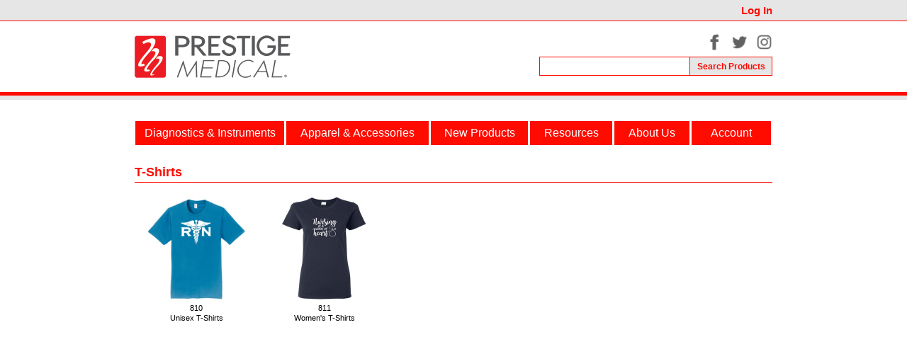

--- FILE ---
content_type: text/html; charset=utf-8
request_url: https://www.prestigemedical.com/ViewCategory.aspx?cat=tshirt
body_size: 22160
content:


<!DOCTYPE html PUBLIC "-//W3C//DTD XHTML 1.0 Transitional//EN" "http://www.w3.org/TR/xhtml1/DTD/xhtml1-transitional.dtd">

<html xmlns="http://www.w3.org/1999/xhtml">
<head>
    <!-- Google tag (gtag.js) -->
    <script async src="https://www.googletagmanager.com/gtag/js?id=G-H20FBLZWYN"></script>
    <script>
        window.dataLayer = window.dataLayer || [];
        function gtag() { dataLayer.push(arguments); }
        gtag('js', new Date());

        gtag('config', 'G-H20FBLZWYN');
    </script>
    <title>
	Prestige Medical
</title><meta name="description" content="Personalizing the instruments of healthcare. Prestige Medical continually innovates stethoscopes, aneroid sphygmomanometers, and medical accessories for today&#39;s healthcare professionals." />
    <script src="/js/jquery/1.7.1/jquery.min.js" type="text/javascript"></script>
    <script type="text/javascript">
        $(document).ready(function () {
            $('#drop-down li').hover(
                function () {
                    $('ul', this).slideDown(100);
                },
                function () {
                    $('ul', this).slideUp(100);
                }
            );
        });
    </script>
    
    <link type = "text/css" rel="Stylesheet" href="css/Display4g2.css?22" />
    
    </head>
<body>
    <form name="aspnetForm" method="post" action="./ViewCategory.aspx?cat=tshirt" id="aspnetForm">
<div>
<input type="hidden" name="__VIEWSTATE" id="__VIEWSTATE" value="/wEPDwULLTEwODg0NDY2MDEPZBYCZg9kFgICAw9kFgICAw8PFgIeBFRleHQFBDIwMjZkZGS4tGip7csGFyTXGq1qHP7P0t+dEG5ocoXcDIPEh+SFQw==" />
</div>

<div>

	<input type="hidden" name="__VIEWSTATEGENERATOR" id="__VIEWSTATEGENERATOR" value="434A4D5B" />
</div>
        <div id="topBarOuter">
            <div id="topBar">
                
                <a href="https://www.prestigemedical.com/Login.aspx">Log In</a>
                
            </div>
        </div>
        <div style="background-color: white; height: 100px; border-top: 1px solid #ff0b00; border-bottom: 5px solid #ff0b00;">
            <div id="titleBar">
                <div id="titleBarLeft">
                    <a href="Default.aspx">
                        <img src="img/Prestige_Medical_Logo.png" width="220" height="60" alt="Prestige Medical" style="padding-top: 20px; padding-bottom: 20px;" border="0" />
                    </a>
                </div>
                <div id="titleBarRight">
                    
                        <div id="titleBarRightLinks">
                    
                        
                            <div style="padding-top: 10px"></div>
                            <a href="http://www.facebook.com/pages/Prestige-Medical/187305941296829?sk=wall" target="_blank">
                            <img src="img/facebook_gry_lrg.png" width="23" height="23" border="0" /></a>
                                    &nbsp;
                            <a href="http://twitter.com/#!/prestigemed" target="_blank">
                            <img src="img/twitter_gry_lrg.png" width="23" height="23" border="0" /></a>
                                    &nbsp;
                            <a href="https://www.instagram.com/prestigemedical/" target="_blank">
                                 <img src="img/instagram_gry_lrg.png" width="23" height="23" border="0" /></a>
                    
                            </div>
                            <div style="padding-top: 5px"></div>
                            <div id="SearchBar">
                                <input name="ctl00$SearchBarField" type="text" id="ctl00_SearchBarField" AutoComplete="OFF" />
                                <input type="submit" name="ctl00$SearchBarButton" value="Search Products" id="ctl00_SearchBarButton" />
                            </div>
                        </div>
                    </div>
                </div>
            </div>
            <div style="height: 6px; background-color: #E6E6E6;"></div>
            
            <div style="padding-top: 30px"></div>
                        
            <div id="middleBarOuter">
                <div id="navBar">
                    <ul id="drop-down">
                        <li id="menu1">Diagnostics &amp; Instruments
                    <ul>
                        <li><a href="viewcategory.aspx?cat=aneroid">Aneroid&nbsp;Sphygmomanometers</a></li>
                        <li><a href="viewcategory.aspx?cat=pressure">Blood Pressure Monitors</a></li>
                        <li><a href="viewcategory.aspx?cat=combo">Combination Kits</a></li>
                        <li><a href="viewcategory.aspx?cat=thermo">Digital Thermometers</a></li>
                        <li><a href="viewcategory.aspx?cat=dis">Dissection Kits</a></li>
                        <li><a href="viewcategory.aspx?cat=ems">EMS Products</a></li>
                        <li><a href="viewcategory.aspx?cat=for">Forceps</a></li>
                        <li><a href="viewcategory.aspx?cat=home">Home Healthcare</a></li>
                        <li><a href="viewcategory.aspx?cat=3m">3M&trade; Littmann&reg;</a></li>
                        <li><a href="viewcategory.aspx?cat=measure">Measuring Tools</a></li>
                        <li><a href="viewcategory.aspx?cat=hammer">Neurological Hammers</a></li>
                        <li><a href="viewcategory.aspx?cat=oto">Otoscopes</a></li>
                        <li><a href="viewcategory.aspx?cat=penlt">Penlights</a></li>
                        <li><a href="viewcategory.aspx?cat=basics">Prestige Basics</a></li>
                        <li><a href="viewcategory.aspx?cat=pulse">Pulse Oximeters</a></li>
                        <li><a href="ViewCategory.aspx?cat=repl">Replacement Parts</a></li>
                        <li><a href="viewcategory.aspx?cat=scis">Scissors</a></li>
                        <li><a href="viewcategory.aspx?cat=steth">Stethoscopes</a></li>
                    </ul>
                        </li>
                        <li id="menu2">Apparel &amp; Accessories
                    <ul>
                        <li><a href="ViewCategory.aspx?cat=btac">Badge &amp; Professional Tacs</a></li>
                        <li><a href="ViewCategory.aspx?cat=bag">Bags &amp; Totes</a></li>
                        <li><a href="ViewCategory.aspx?cat=charmed">CharMed</a></li>
                        <li><a href="ViewCategory.aspx?cat=compress">Compression Sleeves</a></li>
                        <li><a href="ViewCategory.aspx?cat=emb">Emblem Pins</a></li>
                        <li><a href="ViewCategory.aspx?cat=eye">Eyewear</a></li>
                        <li><a href="ViewCategory.aspx?cat=gift">Gifts &amp; Accessories</a></li>
                        <li><a href="ViewCategory.aspx?cat=id">ID Holders</a></li>
                        <li><a href="ViewCategory.aspx?cat=coat">Lab Coats &amp; Jackets</a></li>
                        <li><a href="ViewCategory.aspx?cat=lan">Lanyards</a></li>
                        <li><a href="ViewCategory.aspx?cat=medsleeves">Med Sleeves</a></li>
                        <li><a href="ViewCategory.aspx?cat=org">Organizers</a></li>
                        <li><a href="ViewCategory.aspx?cat=pen">Pens</a></li>
                        <li><a href="ViewCategory.aspx?cat=cap">Scrub Caps</a></li>
                        <li><a href="ViewCategory.aspx?cat=sock">Socks</a></li>
                        <li><a href="ViewCategory.aspx?cat=sportbra">Sports Bras</a></li>
                        <li><a href="ViewCategory.aspx?cat=stacc">Stethoscope Accessories</a></li>
                        <li><a href="ViewCategory.aspx?cat=tshirt">T-Shirts</a></li>
                        <li><a href="ViewCategory.aspx?cat=wat">Watches</a></li>
                    </ul>
                        </li>
                        <li id="menu3"><a href="newproducts.aspx" alt="New Products">New Products</a></li>
                        <li id="menu4">Resources
                    <ul>
                        
                        <li><a href="Aneroid-Anatomy.aspx">Aneroid Anatomy</a></li>
                        <li><a href="RetailerApplication.aspx">Apply to be a Retailer</a></li>
                        <li><a href="ClinicalSeriesFeatures.aspx">Clinical Series Features</a></li>
                        <li><a href="FindRetailer.aspx">Find a Retailer</a></li>
                        <li><a href="ReplacementParts.aspx">Request Replacement Parts</a></li>
                        <li><a href="search.aspx">Search Products</a></li>
                        <li><a href="Stethoscope-Anatomy.aspx">Stethoscope Anatomy</a></li>
                        <li><a href="Stethoscope-Trinity.aspx">Stethoscope Trinity</a></li>
                        <li><a href="warranty.aspx">Warranty Registration</a></li>
                        
                    </ul>
                        </li>
                        <li id="menu5">
                            <a href="aboutus.aspx" alt="About Us">About Us</a>
                            <ul>
                                <li><a href="aboutus.aspx">About Prestige Medical</a></li>
                                <li><a href="faq.aspx">FAQ</a></li>
                                
                                <li><a href="Contact.aspx">Contact Us</a></li>
                            </ul>
                        </li>
                        <li id="menu6">Account
                    <ul>
                        
                        <li><a href="CreateUser.aspx">Create an Account</a></li>
                        <li><a href="Login.aspx">Log In</a></li>
                        
                    </ul>
                        </li>
                    </ul>
                </div>
                
                <div id="navBarSpacer">
                    &nbsp;
                </div>

                

                <div id="middleBar">
                    <div id="middleContents">
                        
    <h1>T-Shirts</h1>
    
    <div style="font-size:Large;width:100%;padding-top:18px;padding-bottom:3px;border-bottom:1px solid #FF0B00;margin-bottom:14px;">
	<span style="color:#FF0B00;font-weight:bold;">T-Shirts</span>
</div><table id="ctl00_ContentPlaceHolder_ctl02_ProductGridTable" border="0" style="width:100%;">
	<tr style="height:1px;">
		<td style="height:1px;width:165px;padding:0px;"><img src="img/165w.gif" style="border-width:0px;" /></td><td style="height:1px;width:7px;padding:0px;"><img src="img/7w.gif" style="border-width:0px;" /></td><td style="height:1px;width:165px;padding:0px;"><img src="img/165w.gif" style="border-width:0px;" /></td><td style="height:1px;width:7px;padding:0px;"><img src="img/7w.gif" style="border-width:0px;" /></td><td style="height:1px;width:165px;padding:0px;"><img src="img/165w.gif" style="border-width:0px;" /></td><td style="height:1px;width:7px;padding:0px;"><img src="img/7w.gif" style="border-width:0px;" /></td><td style="height:1px;width:165px;padding:0px;"><img src="img/165w.gif" style="border-width:0px;" /></td><td style="height:1px;width:7px;padding:0px;"><img src="img/7w.gif" style="border-width:0px;" /></td><td style="height:1px;width:165px;padding:0px;"><img src="img/165w.gif" style="border-width:0px;" /></td>
	</tr><tr>
		<td align="center" style="height:150px;max-height:150px;padding:0px;"><a href="ProductDetail.aspx?sku=810"><img src="Product%20Images/810_sm.jpg" alt="Unisex T-Shirts" style="height:150px;width:150px;border-width:0px;" /></a></td><td style="width:7px;padding:0px;"></td><td align="center" style="height:150px;max-height:150px;padding:0px;"><a href="ProductDetail.aspx?sku=811"><img src="Product%20Images/811_sm.jpg" alt="Women&#39;s T-Shirts" style="height:150px;width:150px;border-width:0px;" /></a></td><td style="width:7px;padding:0px;"></td><td colspan="5" style="padding:0px;"></td>
	</tr><tr>
		<td align="center" style="padding:0px;"><a class="productGridLink" href="ProductDetail.aspx?sku=810">810</a></td><td style="width:7px;padding:0px;"></td><td align="center" style="padding:0px;"><a class="productGridLink" href="ProductDetail.aspx?sku=811">811</a></td><td style="width:7px;padding:0px;"></td><td colspan="5" style="padding:0px;"></td>
	</tr><tr>
		<td align="center" valign="top" style="padding:0px;"><a class="productGridLink" href="ProductDetail.aspx?sku=810">Unisex T-Shirts</a></td><td style="width:7px;padding:0px;"></td><td align="center" valign="top" style="padding:0px;"><a class="productGridLink" href="ProductDetail.aspx?sku=811">Women's T-Shirts</a></td><td style="width:7px;padding:0px;"></td><td colspan="5" style="padding:0px;"></td>
	</tr>
</table><br />

                    </div>
                </div>
            </div>
            <div id="bottomBarOuter">
                <div class="bottomBar">
                    <div id="bottomBarDiv1">
                        <img src="img/Prestige_Medical_Logo.png" width="128" height="35"  alt="Prestige Medical" usemap="#ImageMapBottom" border="0" />
                    <map name="ImageMapBottom">
                        <area shape="rect" coords="0,0,128,35" style="outline:none;" href="default.aspx" title="" alt="" />                     
                    </map>
                        <br />
                        <br />
                        <br />
                        <a href="http://www.facebook.com/pages/Prestige-Medical/187305941296829?sk=wall" target="_blank">
                            <img src="img/facebook_gry_lrg.png" width="23" height="22" border="0" /></a>
                        &nbsp;
                <a href="http://twitter.com/#!/prestigemed" target="_blank">
                    <img src="img/twitter_gry_lrg.png" width="22" height="22" border="0" /></a>
                        &nbsp;  <a href="https://www.instagram.com/prestigemedical/" target="_blank">
                            <img src="img/instagram_gry_lrg.png" width="23" height="22" border="0" /></a><br />
                        <br />
                        &copy;<span id="ctl00_lblCopyrightYear">2026</span>
                        Prestige Medical
                <br />
                        All Rights Reserved
                        <br />
                        <br />
                        <br />
                        <span id="siteseal"><script async type="text/javascript" src="https://seal.godaddy.com/getSeal?sealID=LGdLcVSyl5HDv9aOxZEeD56HC1nETLP4k9DM84J8fOhGUiqF5CjGRjmFjQ2R"></script></span>
                    </div>
                    <div id="bottomBarDiv2">
                        <span class="bottomBarMain">Diagnostics &amp; Instruments</span><br />
                        <img src="img/ff0b00Red.gif" width="157" height="1" style="padding-top: 3px; padding-bottom: 4px;" /><br />
                        <span class="bottomBarBreak">&nbsp;</span><br />
                        <a href="viewcategory.aspx?cat=aneroid">Aneroid Sphygmomanometers</a><br />
                        <a href="viewcategory.aspx?cat=pressure">Blood Pressure Monitors</a><br />
                        <a href="viewcategory.aspx?cat=combo">Combination Kits</a><br />
                        <a href="viewcategory.aspx?cat=thermo">Digital Thermometers</a><br />
                        <a href="viewcategory.aspx?cat=dis">Dissection Kits</a><br />
                        <a href="viewcategory.aspx?cat=ems">EMS Products</a><br />
                        <a href="viewcategory.aspx?cat=for">Forceps</a><br />
                        <a href="viewcategory.aspx?cat=home">Home Healthcare</a><br />
                        <a href="viewcategory.aspx?cat=3m">3M&trade; Littmann&reg;</a><br />
                        <a href="viewcategory.aspx?cat=measure">Measuring Tools</a><br />
                        <a href="viewcategory.aspx?cat=hammer">Neurological Hammers</a><br />
                        <a href="viewcategory.aspx?cat=oto">Otoscopes</a><br />
                        <a href="viewcategory.aspx?cat=penlt">Penlights</a><br />
                        <a href="viewcategory.aspx?cat=basics">Prestige Basics</a><br />
                        <a href="viewcategory.aspx?cat=pulse">Pulse Oximeters</a><br />
                        <a href="ViewCategory.aspx?cat=repl">Replacement Parts</a><br />
                        <a href="viewcategory.aspx?cat=scis">Scissors</a><br />
                        <a href="viewcategory.aspx?cat=steth">Stethoscopes</a><br />
                    </div>
                    <div id="bottomBarDiv3">
                        <span class="bottomBarMain">Apparel &amp; Accessories</span><br />
                        <img src="img/ff0b00Red.gif" width="138" height="1" style="padding-top: 3px; padding-bottom: 4px;" /><br />
                        <span class="bottomBarBreak">&nbsp;</span><br />
                        <a href="ViewCategory.aspx?cat=btac">Badge &amp; Professional Tacs</a><br />
                        <a href="ViewCategory.aspx?cat=bag">Bags &amp; Totes</a><br />
                        <a href="ViewCategory.aspx?cat=charmed">CharMed</a><br />
                        <a href="ViewCategory.aspx?cat=compress">Compression Sleeves</a><br />
                        <a href="ViewCategory.aspx?cat=emb">Emblem Pins</a><br />
                        <a href="ViewCategory.aspx?cat=eye">Eyewear</a><br />
                        <a href="ViewCategory.aspx?cat=gift">Gifts &amp; Accessories</a><br />
                        <a href="ViewCategory.aspx?cat=id">ID Holders</a><br />
                        <a href="ViewCategory.aspx?cat=coat">Lab Coats &amp; Jackets</a><br />
                        <a href="ViewCategory.aspx?cat=lan">Lanyards</a><br />
                        <a href="ViewCategory.aspx?cat=medsleeves">Med Sleeves</a><br />
                        <a href="ViewCategory.aspx?cat=org">Organizers</a><br />
                        <a href="ViewCategory.aspx?cat=pen">Pens</a><br />
                        <a href="ViewCategory.aspx?cat=cap">Scrub Caps</a><br />
                        <a href="ViewCategory.aspx?cat=sock">Socks</a><br />
                        <a href="ViewCategory.aspx?cat=sportbra">Sports Bras</a><br />
                        <a href="ViewCategory.aspx?cat=stacc">Stethoscope Accessories</a><br />
                        <a href="ViewCategory.aspx?cat=tshirt">T-Shirts</a><br />
                        <a href="ViewCategory.aspx?cat=wat">Watches</a><br />
                    </div>
                    <div id="bottomBarDiv4">
                        <span class="bottomBarMain">Resources</span>
                        <img src="img/ff0b00Red.gif" width="138" height="1" style="padding-top: 3px; padding-bottom: 4px;" /><br />
                        <span class="bottomBarBreak">&nbsp;</span><br />
                        
                        <a href="Aneroid-Anatomy.aspx">Aneroid Anatomy</a><br />
                        <a href="RetailerApplication.aspx">Apply to be a Retailer</a><br />
                        <a href="ClinicalSeriesFeatures.aspx">Clinical Series Features</a><br />
                        <a href="FindRetailer.aspx">Find a Retailer</a><br />
                        <a href="ReplacementParts.aspx">Request Replacement Parts</a><br />
                        <a href="search.aspx">Search Products</a><br />
                        <a href="Stethoscope-Anatomy.aspx">Stethoscope Anatomy</a><br />
                        <a href="Stethoscope-Trinity.aspx">Stethoscope Trinity</a><br />
                        <a href="warranty.aspx">Warranty Registration</a><br />
                        <br />
                        <br />
                        
                        <br />
                        <br />
                        <span class="bottomBarMain"><a href="aboutus.aspx">About Us</a></span><br />
                        <img src="img/ff0b00Red.gif" width="138" height="1" style="padding-top: 3px; padding-bottom: 4px;" /><br />
                        <span class="bottomBarBreak">&nbsp;</span><br />
                        <a href="aboutus.aspx">About Prestige Medical</a><br />
                        <a href="faq.aspx">FAQ</a><br />
                        
                        <a href="Contact.aspx">Contact Us</a><br />
                    </div>
                    <div id="bottomBarDiv5">
                        <span class="bottomBarMain">Account</span><br />
                        <img src="img/ff0b00Red.gif" width="138" height="1" style="padding-top: 3px; padding-bottom: 4px;" /><br />
                        <span class="bottomBarBreak">&nbsp;</span><br />
                        
                        <a href="CreateUser.aspx">Create an Account</a><br />
                        <a href="Login.aspx">Log In</a><br />
                        <br />
                        <br />
                        <br />
                        <br />
                        <br />
                        <br />
                        <br />
                        
                        <br />
                        <br />
                        <br />
                        <br />
                        <span class="bottomBarMain"><a href="newproducts.aspx">New Products</a></span><br />
                        <img src="img/ff0b00Red.gif" width="138" height="1" style="padding-top: 3px; padding-bottom: 4px;" /><br />
                        <span class="bottomBarBreak">&nbsp;</span><br />
                        <br />
                        <span class="bottomBarMain"><a href="default.aspx">Home</a></span><br />
                        <img src="img/ff0b00Red.gif" width="138" height="1" style="padding-top: 3px; padding-bottom: 4px;" /><br />
                        <span class="bottomBarBreak">&nbsp;</span><br />
                    </div>
                    <div class="clearFloat">&nbsp;</div>
                </div>
            </div>            
    </form>
</body>
</html>


--- FILE ---
content_type: text/css
request_url: https://www.prestigemedical.com/css/Display4g2.css?22
body_size: 12177
content:
body 
{
    color: #000000 !important;
    font-family: Arial, Helvetica, Sans-Serif !important;
    margin: 0px !important;
    padding: 0px !important;
    background-color: white;
}

h1
{
    color: white;
    font-size: 1px;
    line-height: 1px;
}

textarea
{
    resize: none;
}

#topBarOuter
{
   /*background-color: #615144;*/ 
   background-color: #E6E6E6;
    width: 100%;
    text-align: center;
}

#topBar
{
    color:#626262;
    width: 900px;
    text-align: right;
    margin: 0 auto;
    padding: 6px 0px 6px 0px;
    font-size: 15px;
    font-weight: bold;
}

#topBar a
{
    color: #ff0b00;
    text-decoration:none;
    font-weight: bold;
}

#topBar a:hover
{
    text-decoration: underline;
    font-weight: bold;
}

#titleBar
{
    background-color: #E6E6E6;
    width: 900px;
    margin: 0 auto;
}

#titleBarLeft
{
    float: left;
}

#titleBarRight
{
    float: right;
    text-align: right;
    padding-top: 5px;
    padding-top: 8px;
    vertical-align: bottom;
    width: auto;
}

#titleBarRightLinks
{
    /*height: 40px;*/
    padding: 0px;
    text-align: right;
}

#titleBarRightLinksWithSamples
{
   /* height: 50px;*/
    padding: 0px;
    text-align: right;
}

#titleBarRightLinks a
{
    /*color: black;*/
    color: #626262;
    font-weight: bold;
    text-decoration: none;
    font-size: 12px;
}

#titleBarRightLinksWithSamples a
{
   /*color: black;*/
    color: #626262;
    font-weight: bold;
    text-decoration: none;
    font-size: 12px;
}

#titleBarRightLinks a:hover
{
    /*color: black;*/
    color: #626262;
    font-weight: bold;
    text-decoration: underline;
}

#titleBarRightLinksWithSamples a:hover
{
     /*color: black;*/
    color: #626262;
    font-weight: bold;
    text-decoration: underline;
}

#SearchBar 
{
    position: relative;
    width: 327px;
    height: 25px;
    border: 1px solid #ff0b00;
    padding: 0px;
    margin: 0px;
}

#ctl00_SearchBarField
{
    width: 208px;
    height: 23px;
    border: 1px solid #ff0b00;
    margin: 0px;
    padding-left: 6px;
    position: absolute;
    left: -1px;
    top: -1px;
}

#ctl00_SearchBarButton
{
    width: 117px;
    height: 27px;
    background-color: #e6e6e6;
    color: #ff0b00;
    margin: 0px;
    padding: 0px;
    border: 1px solid #ff0b00;
    font-weight: bold;
    font-size: 12px;
    position: absolute;
    left: 211px;
    top: -1px;
}

#middleBarOuter
{
    background-color: white;
    width: 100%;
    text-align:center;
    float: none;
    clear: both;
    border-bottom: 6px solid #e6e6e6;
}

#navBar
{
    background-color:white;
    width: 900px;
    margin: 0 auto;
    height: 34px;
}

#navBarSpacer
{
    background-color: white;
    width: 900px;
    margin: 0 auto;
    font-size: 2px;
    height: 8px;
}

#middleBar
{
    color: Black;
    background-color: White;
    width: 900px;
    margin: 0 auto;
}

#middleContents
{
    border: none;
    min-height: 600px;
    text-align: left;
}

#pageTitle {
    font-size: 18px;
    font-weight: bold;
    color: #ff0b00;
    width: 900px;
    border-bottom: 1px solid #ff0b00;
    padding-top: 18px;
    padding-bottom: 3px;
}

#pageTitle2 {
    font-size: 18px;
    font-weight: bold;
    color: #ff0b00;
    width: 900px;
    border-bottom: 1px solid #ff0b00;
    padding-top: 18px;
    padding-bottom: 3px;
}

.pageTitleClass {
    font-size: 18px;
    font-weight: bold;
    color: #ff0b00;
    width: 900px;
    border-bottom: 1px solid #ff0b00;
    padding-top: 18px;
    padding-bottom: 3px;
}

.contentPadding
{
/*    padding: 15px;*/
}

.WeeklyDealsPanel 
{
    height: 100px;
    padding-bottom: 10px;
}

.WeeklyDealsTitleDiv
{
    width: 110px;
    height: 85px;
    color: #ff0b00;    
    background-color: #E6E6E6;
    border-top: 1px solid #E6E6E6;
    border-bottom: 1px solid #E6E6E6;
    padding-left: 21px;
    padding-right: 11px;
    padding-top: 15px;
    float:left;
}

.WeeklyDealsAdDivFirst
{
    width: 368px;
    height: 100px;
    float: left;
    border: 1px solid #E6E6E6;
    margin-left: 9px;
}

.WeeklyDealsAdDivFirst img 
{
    height: 100px;
    padding-right: 10px;
}

.WeeklyDealsAdDivFirst a {
    text-decoration: none;
}

.WeeklyDealsAdDivFirst a:hover
{
    text-decoration: none;
}

.WeeklyDealsAdDivSecond
{
    width: 368px;
    height: 100px;
    float: left;
    border: 1px solid #E6E6E6;
    margin-left: 9px;
}

.WeeklyDealsAdDivSecond img 
{
    height: 100px;
    padding-right: 10px;
}

.WeeklyDealsAdDivSecond a {
    text-decoration: none;
}

.WeeklyDealsAdDivSecond a:hover
{
    text-decoration: none;
}

#bottomBarOuter
{
    background-color: white;
    width: 100%;
    text-align: center;
    padding: 19px 0px 2px 0px;
    border-top: 1px solid #ff0b00;
}

.bottomBar
{
    color: #797979;
    width: 898px;
    text-align: left;
    margin: 0 auto;
    padding: 0px;
    font-size: 11px;
}

.bottomBar a
{
    color: #797979;
    font-weight: normal;
    text-decoration: none;
}

.bottomBar a:hover
{
    color: #797979;
    font-weight: normal;
    text-decoration: underline;
}

.bottomBarMain
{
    color: #ff0b00;
    font-weight: bold;
}

.bottomBarMain a
{
    color: #ff0b00;
    font-weight: bold;
    text-decoration: none;
}

.bottomBarMain a:hover
{
    color: #ff0b00;
    font-weight: bold;
    text-decoration: underline;
}

.bottomBarBreak
{
    line-height: 5px;
}

#bottomBarDiv1
{
    color: #797979;
    float: left;
    width: 161px;
}

#bottomBarDiv2
{
    color: #797979;
    float: left;
    width: 220px;
}

#bottomBarDiv3
{
    color: #797979;
    float: left;
    width: 200px;
}

#bottomBarDiv4
{
    color: #797979;
    float: left;
    width: 180px;
}

#bottomBarDiv5
{
    color: #797979;
    float: left;
    width: 95px;
}

.clearFloat
{
    float: none;
    clear: both;
}

.productGridLink
{
    color: Black;
    text-decoration: none;
    font-size: 11px;
}

.productGridLink:hover
{
    text-decoration: underline;
}

.productDetailLabel
{
    font-size: 13px;
    font-weight: bold;
    color: Black;  
}

.productDetailLabel2
{
    line-height: 18px;
    font-size: 14px;
    font-weight: bold;
    color: Black;  
}

.productDetailInfo
{
    font-size: 13px;
    font-weight: normal;
    color: #666;
}

.productDetailInfo2
{
    line-height: 18px;
    font-size: 14px;
    font-weight: normal;
    color: #666;
}

.productDetailDescription
{
    font-size: 13px;
    font-weight: normal;
    color: Black;
}

.productSpecItalics
{
    font-size: 11px;
    font-weight: normal;
    color: #666;
    font-style: italic;   
}

.ProductSpecPanelOuter
{
    border: 1px solid #aaa;    
    width: 391px;
}

.ProductSpecPanelInner
{
    width: 381px;
    padding: 5px 5px 5px 5px;
}

.ProductSpecPanelInner2
{
    width: 445px;
}

.ProductSpecPanelOuter2
{
    width: 445px;  
}

.Prop65PanelOuter
{
    margin-top: 8px;
    border: 1px #aaa solid;    
    width: 391px;
    line-height: normal;
}

.Prop65PanelInner
{
    width: 381px;
    padding: 6px;
    white-space: nowrap;
}

.Prop65PanelOuterLeft
{
    margin-top: 8px;
    border: 1px #aaa solid;    
    width: 427px;
    line-height: normal;
    font-weight: normal;
}

.Prop65PanelInnerLeft
{
    width: 417px;
    padding: 6px;
    white-space: nowrap;
}

.Prop65PanelOuterRight
{
    margin-top: 8px;
    border: 1px #aaa solid;    
    width: 445px;
    line-height: normal;
    font-weight: normal;
    white-space: nowrap;
}

.Prop65PanelInnerRight
{
    width: 435px;
    padding: 6px;
}

.ProductMaterialPanel
{
    border-bottom: 1px solid #aaa;
    width: 384px;
    font-size: 11px;
    font-weight: normal;
    color: #666;
    font-style: italic;
    padding: 3px 2px 5px 5px;
}

.ProductMaterialPanel a
{
    display: block;
    text-decoration: none;
    color: #666;
}

.ProductMaterialPanel a:hover
{
    display: block;
    text-decoration: none;
    color: #666;
}

#ProductDescription
{
    font-size: 14px;
    width: 422px;
}

#drop-down
{
    display: inline;
    list-style: none outside none;
    margin: 0;
    padding: 0;
    color: White;
    text-align: center;
    vertical-align: middle;
    line-height: 34px;
    border: 1 solid white;   
}

#drop-down li
{
    float: left;
    display: block;
    background: #ff0b00;
    position: relative;
    z-index: 500;
    border-left: 1px solid white;
}

#drop-down li a
{
    display: block;
    text-decoration: none;
    color: White;
}

#drop-down li a:hover
{
    display: block;
    text-decoration: none;
    color: White;
}

#drop-down ul 
{
    position: absolute;
    left: -6px;
    display: none;
    margin: 0 0 0 -1px;
    padding: 0;
    list-style: none;
    text-align: left;
    padding-right: 4px;
    padding-left: 4px;
    line-height: 22px;    
    font-size: 14px;
}

#drop-down ul a
{
    display: block;
    padding-left: 8px;
    padding-right: 8px;
    color: black;
    background-color: #e7e7e7;
}

#drop-down ul a:hover
{
    display: block;
    color: white;
    background-color: #ff0b00;
    text-decoration: none;
}

#drop-down ul li
{
    border-top: 1px solid #aaa;
    border-left: 1px solid #aaa;
    border-right: 1px solid #aaa;
    /*filter: alpha(opacity=80);
    -moz-opacity: .80;
    opacity: .80;*/
    filter: alpha(opacity=100);
    -moz-opacity: 1;
    opacity: 1;
}

#menu1
{
    width: 210px;
    margin-left: 0px;
    margin-right: 2px;
}

#menu1 li
{
    width: 213px;
}

#menu2
{
    width: 201px;
    margin-right: 2px;
}

#menu2 li
{
    margin-left: 2px;
    width: 203px;
}

#menu3
{
    width: 137px;
    margin-right: 2px;
}

#menu4
{
    width: 116px;
    margin-right: 2px;
}

#menu4 ul li
{
    margin-left: 2px;
    width: 200px;
}

#menu5
{
    width: 106px;
    margin-right: 2px;
}

#menu5 ul li
{
    margin-left: 2px;
    width: 170px;
}

#menu6
{
    width: 112px;
    margin-right: 0px;
}

#menu6 ul li
{
    margin-left: 2px;
    width: 170px;
}

.nivoSlider
{
    position: relative;
    width: 900px;
    height: 494px;
    border-bottom: 0px;
}

.nivoSlider img
{
    position: absolute;
    top: 0px;
    left: 0px;
    display: none;
}

.nivoSlider a
{
    border: 0;
    display: block;
}

#slider
{
    height: 494px;
}

.blockImageFirstPDF
{
    padding-left: 0px;
    background-color: red;
    float: left;
    width: 290px;
    height: 115px;
}

.blockImageFirstPDF img
{
    padding-left: 5px;
    padding-top: 5px;
    padding-right: 23px;
    width: 81px;
    height: 105px;
    border-style: none;
    float: left;
}

.blockImageFirstPDFSpacer 
{
    font-size: 13px;
}

.blockImageFirstPDFLabel
{
    padding-right: 17px;
    padding-top: 17px;
    font-size: 21px;
    color: white;
}

.blockImageFirst
{
    padding-left: 0px;
    float: left;
    width: 290px;
    height: 115px;
}

.blockImageFirst img
{
    padding-left: 0px;
    padding-top: 0px;
    width: 290px;
    height: 115px;
    border-style: none;
}

.blockImageSecond
{
    padding-left: 15px;
    float: left;
}

.blockImageSecond img
{
    padding-left: 0px;
    width: 290px;
    height: 115px;
    border-style: none;
}

.blockImageThird
{
    padding-left: 15px;
    padding-right: 0px;
    float: right;
}

.blockImageThird img
{
    padding-left: 0px;
    width: 290px;
    height: 115px;
    border-style: none;
}

.orderLink
{
    text-decoration: none;
    color: Black;
    display: block;
}

.orderLink:hover
{
    text-decoration: none;
}

.pdfLinkWhite
{
    text-decoration: none;
    color: white;
    display: block;
}

.pdfLinkWhite:hover
{
    text-decoration: underline;
}

